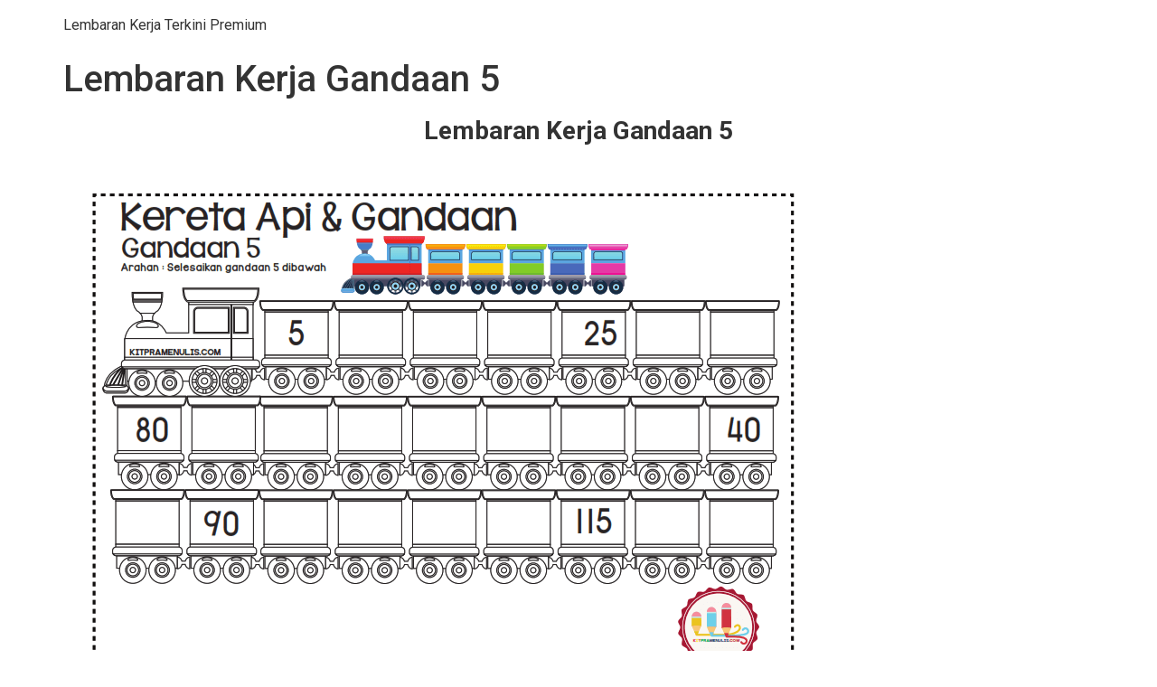

--- FILE ---
content_type: text/plain
request_url: https://www.google-analytics.com/j/collect?v=1&_v=j102&a=2087553647&t=pageview&_s=1&dl=https%3A%2F%2Fkitpramenulis.com%2Flembaran-kerja-gandaan-5%2F&ul=en-us%40posix&dt=Lembaran%20Kerja%20Gandaan%205&sr=1280x720&vp=1280x720&_u=YEBAAUABCAAAACAAI~&jid=992340349&gjid=1776148316&cid=925999020.1769335146&tid=UA-120969179-1&_gid=1934746023.1769335146&_r=1&_slc=1&z=766245156
body_size: -451
content:
2,cG-TLDLHD1GWX